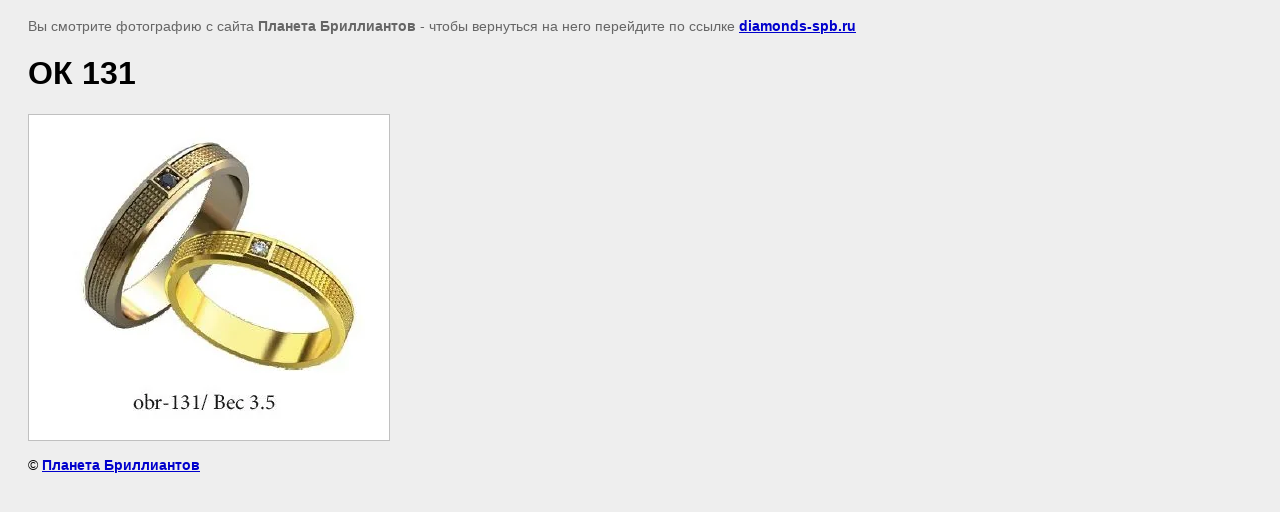

--- FILE ---
content_type: text/html; charset=utf-8
request_url: https://www.diamonds-spb.ru/neobychnye-obruchalnye-kolca/image/foto-obruhalki131
body_size: 2440
content:
<html>
<head>
<meta name="yandex-verification" content="5310b46ef8e6796c" />

            <!-- 46b9544ffa2e5e73c3c971fe2ede35a5 -->
            <script src='/shared/s3/js/lang/ru.js'></script>
            <script src='/shared/s3/js/common.min.js'></script>
        <link rel='stylesheet' type='text/css' href='/shared/s3/css/calendar.css' /><link rel='stylesheet' type='text/css' href='/shared/highslide-4.1.13/highslide.min.css'/>
<script type='text/javascript' src='/shared/highslide-4.1.13/highslide.packed.js'></script>
<script type='text/javascript'>
hs.graphicsDir = '/shared/highslide-4.1.13/graphics/';
hs.outlineType = null;
hs.showCredits = false;
hs.lang={cssDirection:'ltr',loadingText:'Загрузка...',loadingTitle:'Кликните чтобы отменить',focusTitle:'Нажмите чтобы перенести вперёд',fullExpandTitle:'Увеличить',fullExpandText:'Полноэкранный',previousText:'Предыдущий',previousTitle:'Назад (стрелка влево)',nextText:'Далее',nextTitle:'Далее (стрелка вправо)',moveTitle:'Передвинуть',moveText:'Передвинуть',closeText:'Закрыть',closeTitle:'Закрыть (Esc)',resizeTitle:'Восстановить размер',playText:'Слайд-шоу',playTitle:'Слайд-шоу (пробел)',pauseText:'Пауза',pauseTitle:'Приостановить слайд-шоу (пробел)',number:'Изображение %1/%2',restoreTitle:'Нажмите чтобы посмотреть картинку, используйте мышь для перетаскивания. Используйте клавиши вперёд и назад'};</script>
<link rel="icon" href="/favicon.ico" type="image/x-icon">
<link rel="apple-touch-icon" href="/touch-icon-iphone.png">
<link rel="apple-touch-icon" sizes="76x76" href="/touch-icon-ipad.png">
<link rel="apple-touch-icon" sizes="120x120" href="/touch-icon-iphone-retina.png">
<link rel="apple-touch-icon" sizes="152x152" href="/touch-icon-ipad-retina.png">
<meta name="msapplication-TileImage" content="/touch-w8-mediumtile.png"/>
<meta name="msapplication-square70x70logo" content="/touch-w8-smalltile.png" />
<meta name="msapplication-square150x150logo" content="/touch-w8-mediumtile.png" />
<meta name="msapplication-wide310x150logo" content="/touch-w8-widetile.png" />
<meta name="msapplication-square310x310logo" content="/touch-w8-largetile.png" />

<title>ОК 131 | Эксклюзивные обручальные кольца</title>
<!-- assets.top -->
<meta property="og:image" content="https://www.diamonds-spb.ru/thumb/2/nrh-xglpnZSeIOECrNDx8w/350r350/d/foto-obruhalki131.jpg">
<meta name="twitter:image" content="https://www.diamonds-spb.ru/thumb/2/nrh-xglpnZSeIOECrNDx8w/350r350/d/foto-obruhalki131.jpg">
<meta property="og:image:type" content="image/jpeg">
<meta property="og:image:width" content="350">
<meta property="og:image:height" content="350">
<meta property="og:type" content="website">
<meta property="og:url" content="https://www.diamonds-spb.ru/neobychnye-obruchalnye-kolca/image/foto-obruhalki131">
<meta property="og:site_name" content="Ювелирная мастерская Планета Бриллиантов">
<meta property="vk:app_id" content="https://vk.com/planeta_brilliantov">
<meta name="twitter:card" content="summary">
<!-- /assets.top -->

<meta name="description" content="ОК 131 | Эксклюзивные обручальные кольца">
<meta name="keywords" content="ОК 131 | Обручальные кольца на заказ,каталог ювелирных изделий, ювелирная мастерская спб, ремонт ювелирных изделий, ювелир спб">
<meta name="robots" content="all">
<meta name="revisit-after" content="31 days">
<meta http-equiv="Content-Type" content="text/html; charset=UTF-8">
<meta name="viewport" content="width=device-width, initial-scale=1.0, maximum-scale=1.0, user-scalable=no">

<style>
body, td, div { font-size:14px; font-family:arial; }
p { color: #666; }
body { padding: 10px 20px; }
a.back { font-weight: bold; color: #0000cc; text-decoration: underline; }
img { border: 1px solid #c0c0c0; max-width: 100%;width: auto;height: auto;}
div { width: 700px; }
h1 { font-size: 32px; }
</style>

</head>

<body bgcolor="#eeeeee" text="#000000">

<p>Вы смотрите фотографию с сайта <strong>Планета Бриллиантов</strong> -
чтобы вернуться на него перейдите по ссылке <a class="back" href="javascript:history.go(-1)">diamonds-spb.ru</a></p>

<h1>ОК 131</h1>




<img src="/d/foto-obruhalki131.jpg" width="360" height="325"  alt="ОК 131" />

<br/><br/>

&copy; <a class="back" href="http://diamonds-spb.ru/">Планета Бриллиантов</a>
<br/><br/>


<!-- assets.bottom -->
<!-- </noscript></script></style> -->
<script src="/my/s3/js/site.min.js?1769681696" ></script>
<script src="/my/s3/js/site/defender.min.js?1769681696" ></script>
<script >/*<![CDATA[*/
var megacounter_key="1d813586173053f4d1a71d1bb57a39cb";
(function(d){
    var s = d.createElement("script");
    s.src = "//counter.megagroup.ru/loader.js?"+new Date().getTime();
    s.async = true;
    d.getElementsByTagName("head")[0].appendChild(s);
})(document);
/*]]>*/</script>
<script >/*<![CDATA[*/
$ite.start({"sid":817079,"vid":820905,"aid":941918,"stid":4,"cp":21,"active":true,"domain":"diamonds-spb.ru","lang":"ru","trusted":false,"debug":false,"captcha":3,"onetap":[{"provider":"vkontakte","provider_id":"51946433","code_verifier":"GNMF2OmOlMGF2mYRjjzEWlmMM2MTIMDl1z0ZhAQZIjF"}]});
/*]]>*/</script>
<!-- /assets.bottom -->
</body>
</html>

--- FILE ---
content_type: text/javascript
request_url: https://counter.megagroup.ru/1d813586173053f4d1a71d1bb57a39cb.js?r=&s=1280*720*24&u=https%3A%2F%2Fwww.diamonds-spb.ru%2Fneobychnye-obruchalnye-kolca%2Fimage%2Ffoto-obruhalki131&t=%D0%9E%D0%9A%20131%20%7C%20%D0%AD%D0%BA%D1%81%D0%BA%D0%BB%D1%8E%D0%B7%D0%B8%D0%B2%D0%BD%D1%8B%D0%B5%20%D0%BE%D0%B1%D1%80%D1%83%D1%87%D0%B0%D0%BB%D1%8C%D0%BD%D1%8B%D0%B5%20%D0%BA%D0%BE%D0%BB%D1%8C%D1%86%D0%B0&fv=0,0&en=1&rld=0&fr=0&callback=_sntnl1769950418618&1769950418618
body_size: 87
content:
//:1
_sntnl1769950418618({date:"Sun, 01 Feb 2026 12:53:38 GMT", res:"1"})